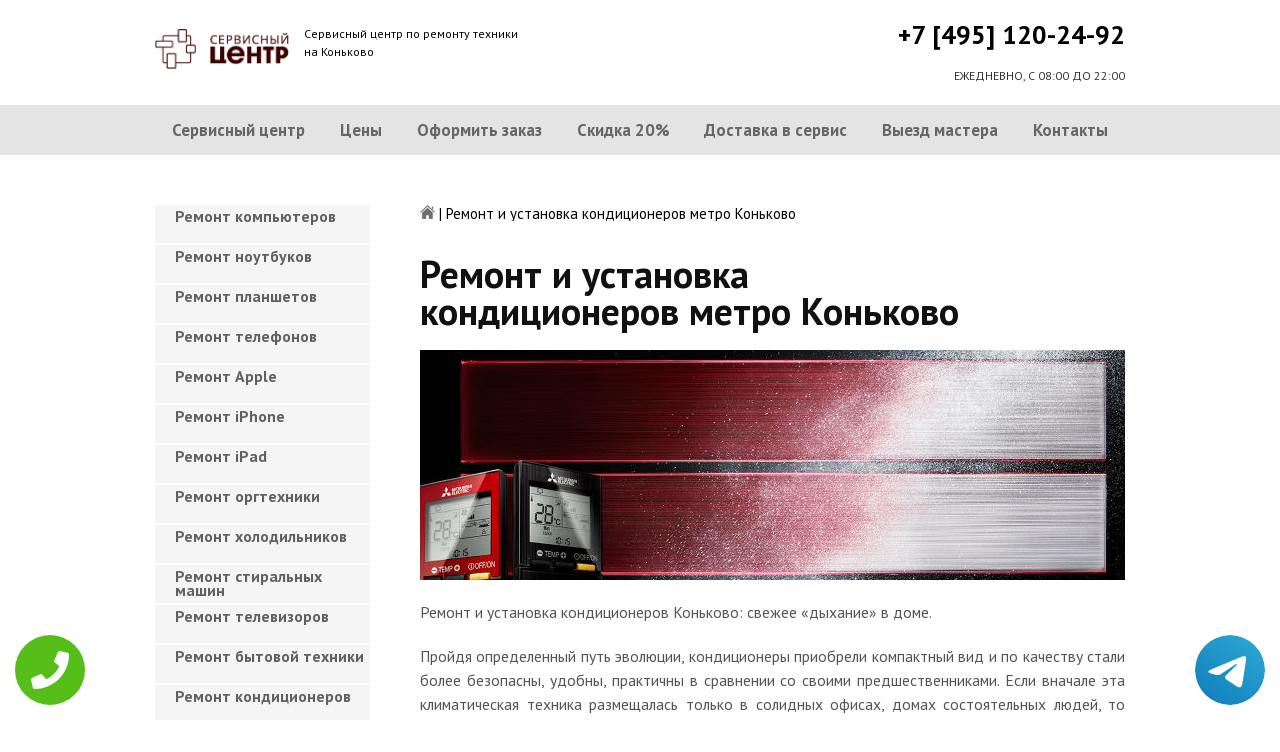

--- FILE ---
content_type: text/html; charset=UTF-8
request_url: https://www.konkovopk.ru/remont_kondicionerov
body_size: 9447
content:
<!DOCTYPE HTML>
<html lang="ru" prefix="og: ogp.me/ns#">
<head>
<meta charset="utf-8">
<title>Ремонт и установка кондиционеров лучшими специалистами в районе метро Коньково | konkovopk.ru</title>
<meta name="description" content="Быстро определимся с вашими предпочтениями и поможем вам в районе метро Коньково">
<link rel="icon" type="image/png" href="https://www.konkovopk.ru/favicon.png">
<link rel="apple-touch-icon" href="https://www.konkovopk.ru/favicon.png">
<meta name="msapplication-TileColor" content="#2b5797">
<meta name="msapplication-TileImage" content="https://www.konkovopk.ru/favicon.png">
<meta property="og:type" content="website" />
<meta property="og:title" content="Ремонт и установка кондиционеров лучшими специалистами в районе метро Коньково | konkovopk.ru"/>
<meta property="og:description" content="Быстро определимся с вашими предпочтениями и поможем вам в районе метро Коньково"/>
<meta property="og:image" content="https://www.konkovopk.ru/og.png"/>
<meta property="og:locale" content="ru_RU" />
<meta property="og:url" content="https://www.konkovopk.ru/remont_kondicionerov" />
<link rel="canonical" href="https://www.konkovopk.ru/remont_kondicionerov"/>
<meta name="keywords" content="Ремонт, установка, кондиционеров, лучшими, специалистами, районе, метро, Коньково, konkovopk.ru" />
<script type="application/ld+json">
{
"@context": "https://schema.org",
"@type": "Organization",
"url": "https://www.konkovopk.ru",
"name": "Сервисный центр по ремонту техники Коньково",
"logo": "https://www.konkovopk.ru/og.png",
"description": "Сервисный центр по ремонту техники Коньково","address": {
"@type": "PostalAddress",
"addressLocality": "Москва, Россия",
"streetAddress": "Профсоюзная улица д.128"
},
"aggregateRating": {
"@type": "AggregateRating",
"ratingValue": "4.4",
"reviewCount": "15"
},
"contactPoint" : [
{
"@type" : "ContactPoint",
"telephone" : "+74951202492",
"contactType" : "customer service"
}]
}	  
</script><meta name="viewport" content="width=device-width, initial-scale=1">
<link href="/ultima/templates/kepler/css/reset.css" rel="stylesheet" type="text/css">
<link href="/ultima/templates/kepler/css/stili.css" rel="stylesheet" type="text/css">
<link rel="shortcut icon" type="image/x-icon" href="/favicon.ico">
<meta name="yandex-verification" content="c82e24bd17a0075c" />
<meta name="google-site-verification" content="qyoGChqO-lcVwchqG0sMQ2-SRRuTdfB7H8Nzod-PfYI" />

<style>.aside-menu ul > li a, .aside-menu ul > li span{height: 38px; line-height: 14px; padding: 4px 0 4px 20px;}</style>


 

<!-- Yandex.Metrika counter -->
<script type="text/javascript" >
    (function (d, w, c) {
        (w[c] = w[c] || []).push(function() {
            try {
                w.yaCounter23428597 = new Ya.Metrika({
                    id:23428597,
                    clickmap:true,
                    trackLinks:true,
                    accurateTrackBounce:true,
                    webvisor:true
                });
            } catch(e) { }
        });

        var n = d.getElementsByTagName("script")[0],
            s = d.createElement("script"),
            f = function () { n.parentNode.insertBefore(s, n); };
        s.type = "text/javascript";
        s.async = true;
        s.src = "https://mc.yandex.ru/metrika/watch.js";

        if (w.opera == "[object Opera]") {
            d.addEventListener("DOMContentLoaded", f, false);
        } else { f(); }
    })(document, window, "yandex_metrika_callbacks");
</script>
<noscript><div><img src="https://mc.yandex.ru/watch/23428597" style="position:absolute; left:-9999px;" alt="" /></div></noscript>
<!-- /Yandex.Metrika counter -->
<!-- Global site tag (gtag.js) - Google Analytics -->
<script async src="https://www.googletagmanager.com/gtag/js?id=G-M34NN7BX4H"></script>
<script>
window.dataLayer = window.dataLayer || [];
function gtag(){dataLayer.push(arguments);}
gtag('js', new Date());

gtag('config', 'G-M34NN7BX4H');
</script>

<style>
 
 .tel-buttons {
  pointer-events: none;

  padding: 15px;
  position: fixed;
  display: flex;
  justify-content: space-between;
  align-items: center;
  right: 0;
  left: 0;
  bottom: 0;
  z-index: 2000;
}

.tel-buttons__btn {
  pointer-events: auto;
  display: block;
  justify-content: center;
  align-items: center;
  overflow: hidden;
  width: 70px;
  height: 70px;
  border-radius: 50%;
  background-color: #56be19;
  transition: all 0.3s ease;
}


.tel-buttons__btn:hover,
.tel-buttons__btn:focus {
  opacity: 0.8;
}

.tel-buttons__btn:active {
  opacity: 0.5;
}

.tel-buttons__btn--tel {
  background-color: #fff;
}

.tel-buttons__icon {
  width: 100%;
  padding: 16px;
  color: white;
}

</style>	
</head>
<body>
<div class="tel-buttons">				
	<a href="tel:+74951202492" class="tel-buttons__btn">				
		<svg aria-hidden="true" focusable="false" data-prefix="fas" data-icon="phone" role="img" xmlns="http://www.w3.org/2000/svg" viewBox="0 0 512 512" class="tel-buttons__icon">			
			<path fill="currentColor" d="M493.4 24.6l-104-24c-11.3-2.6-22.9 3.3-27.5 13.9l-48 112c-4.2 9.8-1.4 21.3 6.9 28l60.6 49.6c-36 76.7-98.9 140.5-177.2 177.2l-49.6-60.6c-6.8-8.3-18.2-11.1-28-6.9l-112 48C3.9 366.5-2 378.1.6 389.4l24 104C27.1 504.2 36.7 512 48 512c256.1 0 464-207.5 464-464 0-11.2-7.7-20.9-18.6-23.4z" class=""></path>		
		</svg>			
	</a>				
	<a href="https://t.me/AuthorizedSC" class="tel-buttons__btn tel-buttons__btn--tel">				
		<svg xmlns="http://www.w3.org/2000/svg" data-name="Layer 1" width="70" height="70" viewBox="0 0 33 33"><defs><linearGradient id="a" x1="6.15" x2="26.78" y1="29.42" y2="3.67" gradientUnits="userSpaceOnUse"><stop offset="0" stop-color="#1482c0"/><stop offset="1" stop-color="#29a4d0"/></linearGradient></defs><path d="M16.5 0C25.61 0 33 7.39 33 16.5S25.61 33 16.5 33 0 25.61 0 16.5 7.39 0 16.5 0Zm5.69 23.23c.3-.93 1.73-10.21 1.9-12.04.05-.55-.12-.92-.46-1.09-.41-.2-1.03-.1-1.74.16-.98.35-13.47 5.66-14.19 5.96-.68.29-1.33.61-1.33 1.07 0 .32.19.5.72.69.55.2 1.93.61 2.75.84.79.22 1.68.03 2.18-.28.53-.33 6.68-4.44 7.12-4.8.44-.36.79.1.43.46-.36.36-4.58 4.45-5.13 5.02-.68.69-.2 1.4.26 1.69.52.33 4.24 2.82 4.8 3.22.56.4 1.13.58 1.65.58s.79-.69 1.05-1.48Z" style="fill:url(#a);stroke-width:0"/></svg>			
	</a>				
</div>	
<div class="wrapper">
<header>
	<div class="header__top fixed"><span><a href="/" title="Сервисный центр по ремонту техники на Коньково"><img src="/uploads/img_5cac6693bcb55.png" alt="Сервисный центр по ремонту техники на Коньково"></a></span>
		<p class="header__top__tagline"><span>Сервисный центр по ремонту техники</span><span>на Коньково</span></p>
		<div class="header__top__phone"><a class="footphone mango_id" href="tel:+74951202492">+7 [495] 120-24-92</a></div>
		<div class="mobilemenu"><a href="#" class="mobtoggle"><img src="/ultima/templates/kepler/img/menu.png"></a></div>
		<div class="clear"></div>
		<p class="header__top__worktime">ЕЖЕДНЕВНО, С 08:00 ДО 22:00</p>
		<div class="clear"></div>
	</div>
	<div class="header__menu wrapper">
		<div class=" fixed">
			<div class="mobilephone"><a class="footphone mango_id" href="tel:+74951202492">+7 [495] 120-24-92</a></div>
			<div class="mobileworktime">ЕЖЕДНЕВНО, С 08:00 ДО 22:00</div>
			<ul class="menu-status" itemscope itemtype="http://www.schema.org/SiteNavigationElement">
				<li itemprop="name"><a itemprop="url" href="/" title="Сервисный центр по ремонту техники на Коньково">Сервисный центр</a></li>
				
				<li itemprop="name"><a itemprop="url" href="/uslugi" title="Цены на услуги сервис центра на Коньково">Цены </a></li>
				<li itemprop="name"><a itemprop="url" href="/oformit_zakaz" title="Оформить заказ">Оформить заказ</a></li>
				<li itemprop="name"><a itemprop="url" href="/skidka" title="Скидка на работы при заказе с сайта 20%">Скидка 20%</a></li>
				<li itemprop="name"><a itemprop="url" href="/kurier" title="Доставка в сервис">Доставка в сервис</a></li>
				<li itemprop="name"><a itemprop="url" href="/master" title="Выезд мастера">Выезд мастера</a></li>
				<li itemprop="name"><a itemprop="url" href="/kontakti" title="Контакты сервисного центра на Коньково">Контакты</a></li>
			</ul>
		</div>
	</div>

</header>
<section class="fixed content-wrapper">
	<div class="content-block">
		<section class="crumbs">
	<span itemscope itemtype="http://data-vocabulary.org/Breadcrumb">
		<a itemprop="url" href="/"><meta itemprop="title" content="Сервисный центр Коньково"><img src="/ultima/templates/kepler/img/home.png" alt="Сервисный центр Коньково"></a>	
	</span>
	<span> | </span>
	<span>Ремонт и установка кондиционеров метро Коньково</span>
</section>
		
		<div class="content-block__bottom">
			<div class="information-block">
				<h1>Ремонт и установка кондиционеров метро Коньково</h1>
<img src="/uploads/img_5b91369e71e3f.jpg" alt="Ремонт и установка кондиционеров метро Коньково" title="Ремонт и установка кондиционеров метро Коньково ">

<p align="justify">Ремонт и установка кондиционеров Коньково: свежее «дыхание» в доме.</p>
<p align="justify">Пройдя определенный путь эволюции, кондиционеры приобрели компактный вид и по качеству стали более безопасны, удобны, практичны в сравнении со своими предшественниками. Если вначале эта климатическая техника размещалась только в солидных офисах, домах состоятельных людей, то постепенно поселилась в квартирах обычных жителей, частных помещениях, автомобилях. </p>
<p align="justify">Отличный уход за вашими климатическими приборами в любую погоду, при любой температуре — это ремонт и установка кондиционеров Коньково, где обеспечивается безопасная и продуктивная их эксплуатация.</p>
<p align="justify">При этом следует помнить, что на работу этих устройств оказывает воздействие окружающая среда, поэтому кондиционеры нуждаются в хорошем сервисном обслуживании. Профилактический осмотр прибора желательно проводить 2 раза в год, чтобы предотвратить неполадки в работе.</p>
<p align="justify">Компания в Коньково имеет все необходимые сертификаты для проведения сервисного обслуживания климатической техники и гарантирует долгосрочную и исключительно качественную ее эксплуатацию.</p>
<p><span class="h2"><span>Цены на ремонт кондиционеров	 </span></span></p>
		<table class="priceTable">
			<tbody>
				<tr>
					<td>Наименование работ</td>
					<td>Время работы, мин.</td>
					<td>Цена, р.</td>
					<td>&nbsp;</td>
				</tr>
				<tr>
					<td>Диагностика и профилактика (замер давления; дозаправка фреоном до 300 гр.; чистка фильтров)	</td>
					<td>30-60 мин</td>
					<td>от 3200 р. </td>
					<td><a href="/oformit_zakaz" rel="nofollow" class="order-btn">заказать со скидкой</a></td>
				</tr>
					<tr>
					<td>Заправка или дозаправка кондиционера фреоном (100 гр)	</td>
					<td>30-60 мин</td>
					<td>700 р. </td>
					<td><a href="/oformit_zakaz" rel="nofollow" class="order-btn">заказать со скидкой</a></td>
				</tr>
					<tr>
					<td>Антибактериальная обработка (внутренний блок)		</td>
					<td>30-60 мин</td>
					<td>от 900 р. </td>
					<td><a href="/oformit_zakaz" rel="nofollow" class="order-btn">заказать со скидкой</a></td>
				</tr>
						<tr>
					<td>Мойка и чистка внутреннего блока			</td>
					<td>30-60 мин</td>
					<td>от 900 р. </td>
					<td><a href="/oformit_zakaz" rel="nofollow" class="order-btn">заказать со скидкой</a></td>
				</tr>
						<tr>
					<td>Мойка и чистка дренажной системы		</td>
					<td>30-60 мин</td>
					<td>от 900 р. </td>
					<td><a href="/oformit_zakaz" rel="nofollow" class="order-btn">заказать со скидкой</a></td>
				</tr>
			</tbody>
		</table>

<p><span class="h2"><span>Цены на установку кондиционера	 </span></span></p>
		<table class="priceTable">
			<tbody>
				<tr>
					<td>Наименование работ</td>
					<td>Время работы, мин.</td>
					<td>Цена, р.</td>
					<td>&nbsp;</td>
				</tr>
				<tr>
					<td>до 5 кВт	</td>
					<td>30-60 мин</td>
					<td>5500 р. </td>
					<td><a href="/oformit_zakaz" rel="nofollow" class="order-btn">заказать со скидкой</a></td>
				</tr>
					<tr>
					<td>5-10 кВт	</td>
					<td>30-60 мин</td>
					<td>от 7000 р. </td>
					<td><a href="/oformit_zakaz" rel="nofollow" class="order-btn">заказать со скидкой</a></td>
				</tr>
					<tr>
					<td>свыше 10 кВт	</td>
					<td>30-60 мин</td>
					<td>10000 р. </td>
					<td><a href="/oformit_zakaz" rel="nofollow" class="order-btn">заказать со скидкой</a></td>
				</tr>
			</tbody>
		</table>
			</div>
		</div>
		<div class="clear"></div>
	</div>
	<aside class="aside-menu">
<ul>
<li><a href="/remont_komp" title="Ремонт компьютеров на Коньково">Ремонт компьютеров</a></li>
<li><a href="/remont_nout" title="Ремонт ноутбуков на Коньково">Ремонт ноутбуков</a></li>
<li><a href="/remont_planshetov" title="Ремонт планшетов на Коньково">Ремонт планшетов</a></li>
<li><a href="/remont_telefonov" title="Ремонт телефонов (смартфонов) на Коньково">Ремонт телефонов</a></li>
<li><a href="/remont_apple" title="Ремонт Apple на Коньково">Ремонт Apple</a></li>
<li><a href="/remont_Iphone" title="Ремонт iPhone на Коньково">Ремонт iPhone</a></li>
<li><a href="/remont_ipad" title="Ремонт iPad на Коньково">Ремонт iPad</a></li>
<li><a href="/remont_orgtexniki" title="Ремонт оргтехники на Коньково">Ремонт оргтехники</a></li>
<li><a href="/remont-xolodilnikov" title="Ремонт холодильников на Коньково">Ремонт холодильников</a></li>
<li><a href="/remont_stiralnyx_mashin" title="Ремонт стиральных машин на Коньково">Ремонт стиральных машин</a></li>
<li><a href="/remont_televizorov" title="Ремонт телевизоров на Коньково">Ремонт телевизоров</a></li>
<li><a href="/remont_bytovoj_texniki" title="Ремонт бытовой техники на Коньково">Ремонт бытовой техники</a></li>
<li><a href="/remont_kondicionerov" title="Ремонт кондиционеров на Коньково">Ремонт кондиционеров</a></li>
<li><a href="/remont_kvartir" title="Ремонт квартир на Коньково">Ремонт квартир</a></li>
<li><a href="/remont_foto" title="Ремонт фотоаппаратов на Коньково">Ремонт фотоаппаратов</a></li>
<li><a href="/remont_cofe" title="Ремонт кофемашин на Коньково">Ремонт кофемашин</a></li>
<li><a href="/komp_pomosh" title="Компьютерная помощь на Коньково">Компьютерная помощь</a></li>
<li><a href="/vskritie_zamkov" title="Вскрытие замков на Коньково">Вскрытие замков</a></li>
<li><a href="/komp_master" title="Компьютерный мастер на Коньково">Компьютерный мастер</a></li>
<li><a href="/stir_master" title="Cтиральный мастер на Коньково">Cтиральный мастер</a></li>
<li><a href="/holod_master" title="Мастер по ремонту холодильников на Коньково">Холодильный мастер</a></li>
<li><a href="/muzh_na_chas" title="Муж на час на Коньково">Муж на час</a></li>

<li><a href="/remont-varochnyh-paneley" title="Ремонт варочных панелей в Коньково">Ремонт варочных панелей</a></li>
<li><a href="/remont-vodonagrevateley" title="Ремонт водонагревателей в Коньково">Ремонт водонагревателей</a></li>
<li><a href="/remont-gazovyh-duhovok" title="Ремонт газовых духовок в Коньково">Ремонт газовых духовок</a></li>
<li><a href="/remont-gazovyh-kolonok" title="Ремонт газовых колонок в Коньково">Ремонт газовых колонок</a></li>
<li><a href="/remont-gazovyh-kotlov" title="Ремонт газовых котлов в Коньково">Ремонт газовых котлов</a></li>
<li><a href="/remont-otopitelynyh-kotlov" title="Ремонт отопительных котлов в Коньково">Ремонт отопительных котлов</a></li>
<li><a href="/remont-obogrevateley" title="Ремонт обогревателей в Коньково">Ремонт обогревателей</a></li>
<li><a href="/remont-osushiteley-vozduha" title="Ремонт осушителей воздуха в Коньково">Ремонт осушителей воздуха</a></li>
<li><a href="/remont-ochistiteley-vozduha" title="Ремонт очистителей воздуха в Коньково">Ремонт очистителей воздуха</a></li>
<li><a href="/remont-uvlaghniteley-vozduha" title="Ремонт увлажнителей воздуха в Коньково">Ремонт увлажнителей воздуха</a></li>
<li><a href="/remont-ionizatorov" title="Ремонт ионизаторов в Коньково">Ремонт ионизаторов</a></li>
<li><a href="/remont-ventilyatorov" title="Ремонт вентиляторов в Коньково">Ремонт вентиляторов</a></li>
<li><a href="/remont-gazovyh-plit" title="Ремонт газовых плит в Коньково">Ремонт газовых плит</a></li>
<li><a href="/remont-elektroplit" title="Ремонт электроплит в Коньково">Ремонт электроплит</a></li>
<li><a href="/remont-podogrevateley-posudy" title="Ремонт подогревателей посуды в Коньково">Ремонт подогревателей посуды</a></li>
<li><a href="/remont-izmelychiteley-pischevyh-othodov" title="Ремонт измельчителей пищевых отходов в Коньково">Ремонт измельчителей пищевых отходов</a></li>
<li><a href="/remont-duhovyh-shkafov" title="Ремонт духовых шкафов в Коньково">Ремонт духовых шкафов</a></li>
<li><a href="/remont-kofevarok" title="Ремонт кофеварок в Коньково">Ремонт кофеварок</a></li>
<li><a href="/remont-klimatizatorov" title="Ремонт климатизаторов в Коньково">Ремонт климатизаторов</a></li>
<li><a href="/remont-mikrovolnovok" title="Ремонт микроволновок в Коньково">Ремонт микроволновок</a></li>
<li><a href="/remont-maynerov" title="Ремонт майнеров в Коньково">Ремонт майнеров</a></li>
<li><a href="/remont-parovarok" title="Ремонт пароварок в Коньково">Ремонт пароварок</a></li>
<li><a href="/remont-elektrogriley" title="Ремонт электрогрилей в Коньково">Ремонт электрогрилей</a></li>
<li><a href="/remont-promyshlennyh-kompyyuterov" title="Ремонт промышленных компьютеров в Коньково">Ремонт промышленных компьютеров</a></li>
<li><a href="/remont-serverov" title="Ремонт серверов в Коньково">Ремонт серверов</a></li>
<li><a href="/remont-proektorov" title="Ремонт проекторов в Коньково">Ремонт проекторов</a></li>
<li><a href="/remont-elektrochaynikov" title="Ремонт электрочайников в Коньково">Ремонт электрочайников</a></li>
<li><a href="/remont-termopotov" title="Ремонт термопотов в Коньково">Ремонт термопотов</a></li>
<li><a href="/remont-blenderov" title="Ремонт блендеров в Коньково">Ремонт блендеров</a></li>
<li><a href="/remont-mulytivarok" title="Ремонт мультиварок в Коньково">Ремонт мультиварок</a></li>
<li><a href="/remont-hlebopechek" title="Ремонт хлебопечек в Коньково">Ремонт хлебопечек</a></li>
<li><a href="/remont-myasorubok" title="Ремонт мясорубок в Коньково">Ремонт мясорубок</a></li>
<li><a href="/remont-monoblokov" title="Ремонт моноблоков в Коньково">Ремонт моноблоков</a></li>
<li><a href="/remont-monitorov" title="Ремонт мониторов в Коньково">Ремонт мониторов</a></li>
<li><a href="/remont-morozilynyh-kamer" title="Ремонт морозильных камер в Коньково">Ремонт морозильных камер</a></li>
<li><a href="/remont-vinnyh-shkafov" title="Ремонт винных шкафов в Коньково">Ремонт винных шкафов</a></li>
<li><a href="/remont-kulerov-dlya-vody" title="Ремонт кулеров для воды в Коньково">Ремонт кулеров для воды</a></li>
<li><a href="/remont-posudomoechnyh-mashin" title="Ремонт посудомоечных машин в Коньково">Ремонт посудомоечных машин</a></li>
<li><a href="/remont-sushilynyh-mashin" title="Ремонт сушильных машин в Коньково">Ремонт сушильных машин</a></li>
<li><a href="/remont-vytyaghek" title="Ремонт вытяжек в Коньково">Ремонт вытяжек</a></li>
<li><a href="/remont-videokamer" title="Ремонт видеокамер в Коньково">Ремонт видеокамер</a></li>
<li><a href="/remont-ekshn-kamer" title="Ремонт экшн камер в Коньково">Ремонт экшн камер</a></li>
<li><a href="/remont-kvadrokopterov" title="Ремонт квадрокоптеров в Коньково">Ремонт квадрокоптеров</a></li>
<li><a href="/remont-racii" title="Ремонт рации в Коньково">Ремонт рации</a></li>
<li><a href="/remont-portativnoy-akustika" title="Ремонт портативной акустика в Коньково">Ремонт портативной акустика</a></li>
<li><a href="/remont-printerov" title="Ремонт принтеров в Коньково">Ремонт принтеров</a></li>
<li><a href="/remont-skanerov" title="Ремонт сканеров в Коньково">Ремонт сканеров</a></li>
<li><a href="/remont-mfu" title="Ремонт мфу в Коньково">Ремонт мфу</a></li>
<li><a href="/remont-kopirov" title="Ремонт копиров в Коньково">Ремонт копиров</a></li>
<li><a href="/remont-plotterov" title="Ремонт плоттеров в Коньково">Ремонт плоттеров</a></li>
<li><a href="/remont-schetchikov-banknot" title="Ремонт счётчиков банкнот в Коньково">Ремонт счётчиков банкнот</a></li>
<li><a href="/remont-shrederov" title="Ремонт шредеров в Коньково">Ремонт шредеров</a></li>
<li><a href="/remont-termoprinterov" title="Ремонт термопринтеров в Коньково">Ремонт термопринтеров</a></li>
<li><a href="/remont-rizografov" title="Ремонт ризографов в Коньково">Ремонт ризографов</a></li>
<li><a href="/remont-giroskuterov" title="Ремонт гироскутеров в Коньково">Ремонт гироскутеров</a></li>
<li><a href="/remont-sigvei" title="Ремонт сигвеи в Коньково">Ремонт сигвеев</a></li>
<li><a href="/remont-monokolesa" title="Ремонт моноколёса в Коньково">Ремонт моноколёса</a></li>
<li><a href="/remont-elektrosamokatov" title="Ремонт электросамокатов в Коньково">Ремонт электросамокатов</a></li>
<li><a href="/remont-akusticheskih-sistem" title="Ремонт акустических  систем в Коньково">Ремонт акустических систем</a></li>
<li><a href="/remont-audiotehniki" title="Ремонт аудиотехники в Коньково">Ремонт аудиотехники</a></li>
<li><a href="/remont-usiliteley" title="Ремонт усилителей в Коньково">Ремонт усилителей</a></li>
<li><a href="/remont-resiverov" title="Ремонт ресиверов в Коньково">Ремонт ресиверов</a></li>
<li><a href="/remont-radiotyunerov" title="Ремонт радиотюнеров в Коньково">Ремонт радиотюнеров</a></li>
<li><a href="/remont-sistem-karaoke" title="Ремонт систем караоке в Коньково">Ремонт систем караоке</a></li>
<li><a href="/remont-cifro-analogovye-preobrazovateley" title="Ремонт цифро-аналоговые преобразователей в Коньково">Ремонт цифро-аналоговые преобразователей</a></li>
<li><a href="/remont-miksherov" title="Ремонт микшеров в Коньково">Ремонт микшеров</a></li>
<li><a href="/remont-sintezatorov" title="Ремонт синтезаторов в Коньково">Ремонт синтезаторов</a></li>
<li><a href="/remont-elektrogitar" title="Ремонт электрогитар в Коньково">Ремонт электрогитар</a></li>
<li><a href="/remont-proigryvateley-vinilovyh-diskov" title="Ремонт проигрывателей виниловых дисков в Коньково">Ремонт проигрывателей виниловых дисков</a></li>
<li><a href="/remont-radiostanciy" title="Ремонт радиостанций в Коньково">Ремонт радиостанций</a></li>
<li><a href="/remont-robotov-pylesosy" title="Ремонт роботов пылесосы в Коньково">Ремонт роботов пылесосы</a></li>
<li><a href="/remont-pylesosov" title="Ремонт пылесосов в Коньково">Ремонт пылесосов</a></li>
<li><a href="/remont-shveynyh-mashin" title="Ремонт швейных машин в Коньково">Ремонт швейных машин</a></li>
<li><a href="/remont-overlokov" title="Ремонт оверлоков в Коньково">Ремонт оверлоков</a></li>
<li><a href="/remont-parogeneratorov" title="Ремонт парогенераторов в Коньково">Ремонт парогенераторов</a></li>
<li><a href="/remont-otparivateley" title="Ремонт отпаривателей в Коньково">Ремонт отпаривателей</a></li>
<li><a href="/remont-utyugov" title="Ремонт утюгов в Коньково">Ремонт утюгов</a></li>
<li><a href="/remont-ibp" title="Ремонт ибп в Коньково">Ремонт ибп</a></li>
<li><a href="/remont-igrovyh-pristavok" title="Ремонт игровых приставок в Коньково">Ремонт игровых приставок</a></li>
<li><a href="/remont-priborov-nochnogo-videniya" title="Ремонт приборов ночного видения в Коньково">Ремонт приборов ночного видения</a></li>
<li><a href="/remont-motoblokov-i-kulytivatorov" title="Ремонт мотоблоков и культиваторов в Коньково">Ремонт мотоблоков и культиваторов</a></li>
<li><a href="/remont-vodyanyh-nasosy" title="Ремонт водяных насосы в Коньково">Ремонт водяных насосов</a></li>
<li><a href="/remont-gazonokosilok" title="Ремонт газонокосилок в Коньково">Ремонт газонокосилок</a></li>
<li><a href="/remont-trimmerov" title="Ремонт триммеров в Коньково">Ремонт триммеров</a></li>
<li><a href="/remont-vozduhoduvok-i-sadovyh-pylesosov" title="Ремонт воздуходувок и садовых пылесосов в Коньково">Ремонт воздуходувок и садовых пылесосов</a></li>
<li><a href="/remont-sadovye-izmelychiteley" title="Ремонт садовые измельчителей в Коньково">Ремонт садовые измельчителей</a></li>
<li><a href="/remont-snegouborschikov" title="Ремонт снегоуборщиков в Коньково">Ремонт снегоуборщиков</a></li>
<li><a href="/remont-moek-vysokogo-davleniya" title="Ремонт моек высокого давления в Коньково">Ремонт моек высокого давления</a></li>
<li><a href="/remont-radioupravlyaemyh-mashin-i-motociklov" title="Ремонт радиоуправляемых  машин и мотоциклов в Коньково">Ремонт радиоуправляемых машин и мотоциклов</a></li>
<li><a href="/remont-radioupravlyaemyh-tankov" title="Ремонт радиоуправляемых танков в Коньково">Ремонт радиоуправляемых танков</a></li>
<li><a href="/remont-radioupravlyaemyh-samoletov-i-vertoletov" title="Ремонт радиоуправляемых самолетов и вертолетов в Коньково">Ремонт радиоуправляемых самолетов и вертолетов</a></li>
<li><a href="/remont-radioupravlyaemyh-katerov" title="Ремонт радиоуправляемых катеров в Коньково">Ремонт радиоуправляемых катеров</a></li>
<li><a href="/remont-vibromassagherov" title="Ремонт вибромассажеров в Коньково">Ремонт вибромассажеров</a></li>
<li><a href="/remont-gidromassaghnyh-vann" title="Ремонт гидромассажных ванн в Коньково">Ремонт гидромассажных ванн</a></li>
<li><a href="/remont-medicinskogo-oborudovaniya" title="Ремонт медицинского оборудование в Коньково">Ремонт медицинского оборудования</a></li>
<li><a href="/remont-elektroniki" title="Ремонт электроники в Коньково">Ремонт электроники</a></li>
<li><a href="/remont-promyshlennogo-oborudovaniya" title="Ремонт промышленного оборудования в Коньково">Ремонт промышленного оборудования</a></li>

</ul>

		<div class="aside-menu__panel">
			<div class="aside-menu__phone"><a class="footphone mango_id" href="tel:+74951202492">+7 [495] 120-24-92</a>
				<p>Многоканальная горячая линия сервисного центра на Коньково</p>
			</div>
			<div class="divider"></div>
			<div class="ask-us">
				<p class="ask-us__header">Спросите у сервисного центра Коньково</p>
				<p class="ask-us__text">Оставьте заявку на ремонт вашей техники на нашем сайте</p><a href="/oformit_zakaz" rel="nofollow" class="btn btn--empty">Оформить заказ</a>
			</div>
		</div>
	</aside>
</section>
<footer class="footer">
	<div class="wrapper gray">
		<div class="fixed">
			<div class="footer__nav">
				<ul class="mainNav menu-status" itemscope itemtype="http://www.schema.org/SiteNavigationElement">
					<li itemprop="name"><a itemprop="url" href="/" title="Сервисный центр по ремонту техники на Коньково">Сервисный центр</a></li>
				
				<li itemprop="name"><a itemprop="url" href="/uslugi" title="Цены на услуги сервис центра на Коньково">Цены </a></li>
				<li itemprop="name"><a itemprop="url" href="/oformit_zakaz" title="Оформить заказ">Оформить заказ</a></li>
				<li itemprop="name"><a itemprop="url" href="/skidka" title="Скидка на работы при заказе с сайта 20%">Скидка 20%</a></li>
				<li itemprop="name"><a itemprop="url" href="/kurier" title="Доставка в сервис">Доставка в сервис</a></li>
				<li itemprop="name"><a itemprop="url" href="/master" title="Выезд мастера">Выезд мастера</a></li>
				<li itemprop="name"><a itemprop="url" href="/kontakti" title="Контакты сервисного центра на Коньково">Контакты</a></li>
				</ul>
			</div>
		</div>
	</div>
	<div class="wrapper dgray">
		<div class="fixed">
			<div class="footer__links">
				<div class="halfMin">
					<p class="title">Контактная информация<p>
					<p>Москва, Профсоюзная улица д.128</p><a class="footphone mango_id" href="tel:+74951202492">+7 [495] 120-24-92</a>
					<div id="block_rating">
						<span>Оцените наш сервис: </span>
						<div id="productRate">
							<div class="greenstar" style="width:88%;"></div>
						</div>
						<input type="hidden" value="ce95272dedcfac223102b2b4d6bdab4acc02535e2e7a17adbfd0d793ac99223c" name="ui">
						<span class="rating_ball">4.4 | 5</span>
						<span>Оценок: </span><span class="ratingCount">15</span>
						<span id="ratingmsg"></span>
					</div>
				</div>
				<div class="halfMin">
					<p class="title">Обслуживание и ремонт<p>
							<ul class="links-list">
<li><a href="/remont_cofe" title="Ремонт кофемашин на Коньково">Кофемашины</a></li>
<li><a href="/remont_komp" title="Ремонт компьютеров на Коньково">Компьютеры</a></li>
<li><a href="/remont_nout" title="Ремонт ноутбуков на Коньково">Ноутбуки</a></li>
<li><a href="/remont_planshetov" title="Ремонт планшетов на Коньково">Планшеты</a></li>
<li><a href="/remont_telefonov" title="Ремонт телефонов (смартфонов) на Коньково">Телефоны</a></li>
<li><a href="/remont_Iphone" title="Ремонт iPhone на Коньково">iPhone</a></li>
<li><a href="/remont_ipad" title="Ремонт iPad на Коньково">iPad</a></li>
<li><a href="/remont-xolodilnikov" title="Ремонт холодильников на Коньково">Холодильники</a></li>
<li><a href="/remont_stiralnyx_mashin" title="Ремонт стиральных машин на Коньково">Стиральные машины</a></li>
<li><a href="/remont_televizorov" title="Ремонт телевизоров на Коньково">Телевизоры</a></li>
							</ul>
				</div>
				<div class="halfMin">
					<p class="title">Обратная связь</p>
					<ul class="links-list overflow-hidden mb-25">
						<li><a href="/kontakti">Контакты</a></li>
						<li><a href="/oformit_zakaz" rel="nofollow">Оформить заказ</a></li>
						<li><a href="/garantiya">Гарантия</a></li>
						<li><a href="/diagnostika">Диагностика</a></li>

					</ul>
				</div>
			</div>
		</div>
	</div>
	<div class="wrapper footer__line"></div>
	<div class="wrapper dgray">
		<div class="fixed">
			<div class="footer__bottom"><a href="/privacy" class="politica" rel="nofollow">Политика обработки персональных данных</a><a href="/pravo" class="politica" style="clear: both;" rel="nofollow">Для правообладателей</a>
				<div class="footer__bottom__copy" style="float:none;">
					<p>Сервисный центр Коньково<br> 2026. Сайт не является публичной офертой </p>
				</div>
			</div>
		</div>
	</div>
</footer>

<style>.pulsephone{display:none;} @media screen and (max-width: 767px) and (min-width: 320px){#scr-contants{padding: 10px 5px;} .pulsephone{display:block;}} .pulsephone { position: fixed; bottom: 7%; left: 50%; transform: translate(-50%, -50%); border-radius: 50%; width: 100px; height: 100px; z-index: 99999; background: url(/uploads/img_5b6eac67c16d0.png) no-repeat 0 50%; background-size: 100%; } .pulsephone:before, .pulsephone:after { content: " "; display: block; position: absolute; border: 50%; border: 1px solid #1f2024; left: -20px; right: -20px; top: -20px; bottom: -20px; border-radius: 50%; animation: animate 1.5s linear infinite; opacity: 0; backface-visibility: hidden; }.pulsephone:after{ animation-delay: .5s; } @keyframes animate { 0% { transform: scale(0.5); opacity: 0; } 50% { opacity: 1; } 100% { transform: scale(1.2); opacity: 0; } } </style>
<a href="tel:+74951202492"><div class="pulsephone"></div></a>

<script src="/data/js/jquery-1.11.3.min.js" type="text/javascript"></script>
<script type="text/javascript" src="/ultima/templates/kepler/js/jquery.maskedinput.js" charset="UTF-8"></script>
    <script type="text/javascript" src="/ultima/templates/kepler/js/main.js" charset="UTF-8"></script>
</div>


</body>
</html>